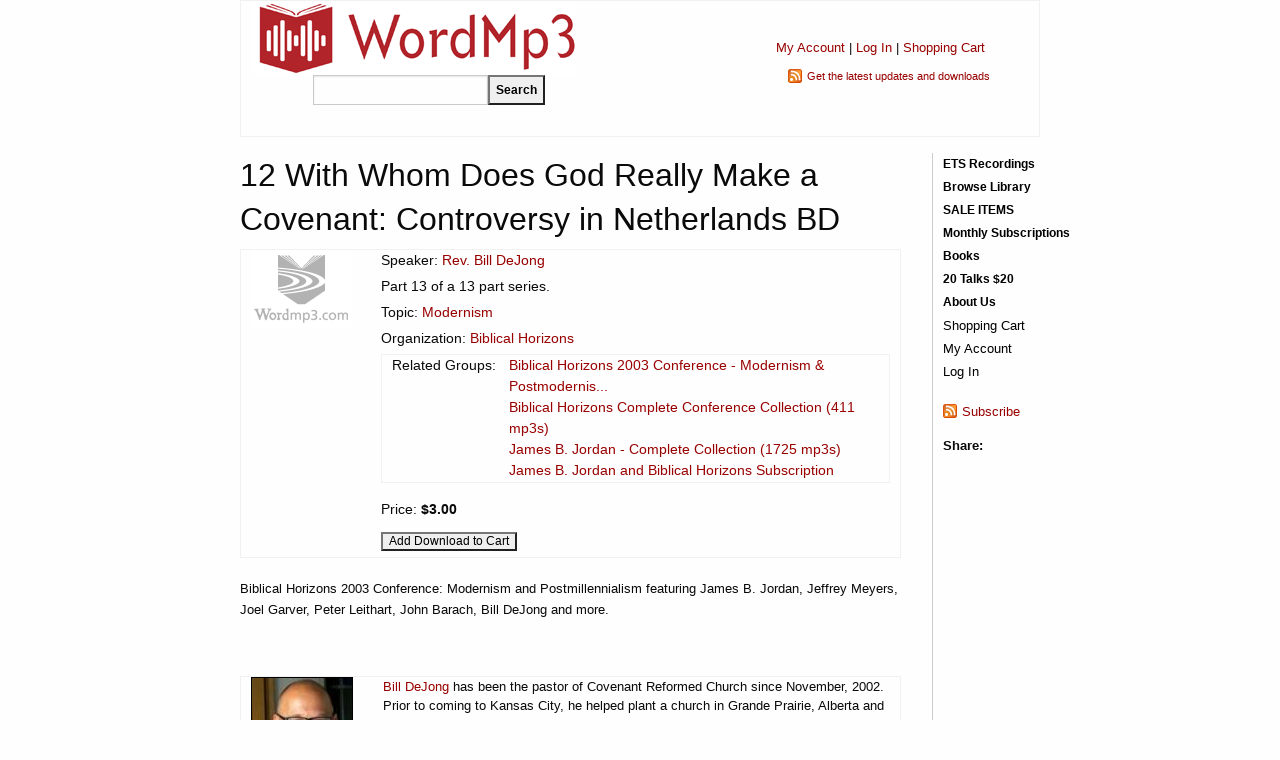

--- FILE ---
content_type: text/html; charset=utf-8
request_url: https://www.wordmp3.com/details.aspx?id=4724
body_size: 14134
content:

<!doctype html>
<html class="no-js" lang="en">
<head><meta charset="utf-8" /><meta name="viewport" content="width=device-width, initial-scale=1.0" /><title>
	12 With Whom Does God Really Make a Covenant: Controversy in Netherlands BD - WordMp3.com
</title><meta name="description" content="Biblical Horizons 2003 Conference: Modernism and Postmillennialism featuring James B. Jordan, Jeffrey Meyers, Joel Garver, Peter Leithart, John Barach, Bill DeJong and more." /><meta property="og:title" content="12 With Whom Does God Really Make a Covenant: Controversy in Netherlands BD - WordMp3.com" /><meta property="og:image" content="http://www.wordmp3.com/images/wordmp3-large.png" />

    <script src="/includes/scripts.js" type="text/javascript"></script>
    <script src="/includes/jquery.js" type="text/javascript"></script>

    <link rel="stylesheet" href="https://cdnjs.cloudflare.com/ajax/libs/foundation/6.4.3/css/foundation.min.css" /><link rel="stylesheet" href="https://cdnjs.cloudflare.com/ajax/libs/motion-ui/1.2.3/motion-ui.min.css" /><link rel="stylesheet" href="https://cdnjs.cloudflare.com/ajax/libs/foundation/6.4.3/css/foundation-prototype.min.css" /><link href="https://cdnjs.cloudflare.com/ajax/libs/foundicons/3.0.0/foundation-icons.css" rel="stylesheet" type="text/css" /><link href="/includes/styles.css?2" rel="stylesheet" type="text/css" /><link href="/includes/styles-menu.css?1" rel="stylesheet" type="text/css" /><link rel="SHORTCUT ICON" type="image/x-icon" href="/files/favicon.ico" /><link rel="apple-touch-icon" href="/images/apple-touch-icon.png" /><link href="/WebResource.axd?d=_7yO-U2LXGyaXEmQwG9Toa_VE3GWsO-3dpg1SrkAs2-T-VSOjZ2ey0-eDGMBVchyYIC2x8l1P_1I_ytnzfEUiWDN_l7sAADb_HgZkAXroIGriNOpAE_BkiKjK2iAqK7_YjnzDj4_O8E1YoFGZ5Z6d_M4HH3LPBQWeUXwzJ2b2nAF4-Z7HtjDMWcpm0D-vX_00&amp;t=634033020260000000" type="text/css" rel="stylesheet" /><style type="text/css">
	.ctl00_menuSite2_0 { background-color:white;visibility:hidden;display:none;position:absolute;left:0px;top:0px; }
	.ctl00_menuSite2_1 { text-decoration:none; }
	.ctl00_menuSite2_2 {  }
	.ctl00_menuSite_0 { background-color:white;visibility:hidden;display:none;position:absolute;left:0px;top:0px; }
	.ctl00_menuSite_1 { text-decoration:none; }
	.ctl00_menuSite_2 {  }

</style></head>
<body>
    <form name="aspnetForm" method="post" action="./details.aspx?id=4724" onsubmit="javascript:return WebForm_OnSubmit();" id="aspnetForm">
<div>
<input type="hidden" name="__EVENTTARGET" id="__EVENTTARGET" value="" />
<input type="hidden" name="__EVENTARGUMENT" id="__EVENTARGUMENT" value="" />
<input type="hidden" name="__VIEWSTATE" id="__VIEWSTATE" value="jc+Q/3WkXLkp9HBUoSyTVweclz5Fsm48XoM0uZsOGnKxc+KAEH2fDTa78w6qaVfk8eSzAGLZNnqVIfPaIDEWa+sAIPkU7E33No54uKosoX8bnPar+OiUOKuhrWu8KFh4G9eRVBVLK+by/SLmB52i+wdmlYtetQX4aGNMsjKBEQTJz5GSHmbzOBkIoKogBX7/R/o0MIzu4eCsbMVRSS+nNl1D//XDrIf2wuCspSSJocT5Jeya2sob7nNx6jmW/F0JyCUkG9qaS2AnXZvMhaK8HhVJqfnegH1e6gVOKjCrKik=" />
</div>

<script type="text/javascript">
//<![CDATA[
var theForm = document.forms['aspnetForm'];
if (!theForm) {
    theForm = document.aspnetForm;
}
function __doPostBack(eventTarget, eventArgument) {
    if (!theForm.onsubmit || (theForm.onsubmit() != false)) {
        theForm.__EVENTTARGET.value = eventTarget;
        theForm.__EVENTARGUMENT.value = eventArgument;
        theForm.submit();
    }
}
//]]>
</script>


<script src="/WebResource.axd?d=UnlXiGVvVkPV631K9rN5AWutVERrbJiOoI77tu3BRG8Mjao3uc6GIMq96xQIBAbrcg9Vzw3h4ezv10WavjylmPyY5hyOh4QSu8QSwoeCqlE1&amp;t=638883019099574018" type="text/javascript"></script>


<script src="/WebResource.axd?d=Zo0kL0YTYRenIx_8s-ApZdpFao3gL7qkTpqDbTxGNfpBme1dbKDb4pCbym4YnRE9oqH9o51YPARL6B9Iob8mt4VPgcOqVmjeHx5L8BANo3UAxYm8FNw7g1XHJ0sQ3qsDRxEjRQdpxvUNRSqu5hEnKA2&amp;t=633861099300000000" type="text/javascript"></script>
<script src="/WebResource.axd?d=nXPC2u7wCdVc4lLUAxfCUU5NV8SNI4M0rGpCYwTQCLBby0i41Fgl1k6wPHy4beZ8QDyEJzv0LjQh_NqFYFCDsAaHwdrg-p4QJMA-eg1iuKaO3L4QtwRSkCnaOwZfnEPfiQio1qGqlcl9noX2Z5gLyw2&amp;t=633861099300000000" type="text/javascript"></script><link href="/WebResource.axd?d=e0ZpdDMlkFNk4Ee5mvsGVb15Tf5vjhMwzJ9TrUNdNKKqlT93CIJVK3LzaA8u7LVQOsRMI0P5vkLb86RmCHJmvTtRdKW4ba9_wmhwnwu3D4p5wBOVJgMFQboDCuhfApg40&t=633861099300000000" type="text/css" rel="stylesheet"></link><link href="/WebResource.axd?d=g8FI60E0rfYpOclE9AEvf8FwqoR2zJ_q5BktR7cRhKjs3TzQYj4BiiA8j9mz_GO1Y5ozEfIZF8n9drjbqLq56kiKsMceD4q3JK4PgI3r3IM8GGn4WZNmRRRyhd87RXjsmI4IDYVyy6IfcWcXcmrjQu10SJQzpuSCoi0xdLmHhSQ1&t=633861099300000000" type="text/css" rel="stylesheet"></link>
<script src="/ScriptResource.axd?d=H8LxvltVD9D4Aohz4hACskHVHlMePYoBS7be4lT-btLI3PyQZdKpKJwyj7k7zfvLuTZe57RC4lBGOoQfQ3T-W72JacUvU4unOsiXeSO3V9XJ-6ZgvMr31qWpzUojaM8KwofRwZqboV4GpqmGKTgn4vpUj_CWqlnT8JA8BYW6HtQ1&amp;t=ffffffff96313960" type="text/javascript"></script>
<script src="/ScriptResource.axd?d=LRNXMQih1SHYfw_msQucuiHwm8tB-yvwj-h8MB_K5nLIfggWUg8GtZ6jveuL7AKW59SSMNjfjFctqK1UrVMbxBStAOWrXJp9JpYJvUJdr-v0zhSnatSnByGUdMy3Ho_a5ih5yMsF4qvwYKapS8bMz4iOFQlFRzB1pfaW57DxQro1&amp;t=74a40145" type="text/javascript"></script>
<script src="/ScriptResource.axd?d=J-pKDxUMMJ5dHuZZqyH_R2BrhbYiL6bfhrYOLt__wTDKlUa1RXjYi1Za_0kOXsNkJ46cE7Of2jo-EzhmzyMYJxDzS_sUj5oNAPKw4wq_RcNSxElkdFIF74DwTXKzgWL92MBTKU8NHk00PX3m8_T_xpm2NCxZfCt18YxV83BIPbp2H7PlNdmxs4gyOaNVuHNV0&amp;t=74a40145" type="text/javascript"></script>
<script src="/includes/ajax.js" type="text/javascript"></script>
<script src="/ScriptResource.axd?d=zkrjYVB83KW8QqTdrkvx02i__-sVs8uppC8N03jwza7-QPKNSYm0M4wDhBsQ8unSJVVc9UeHO0XQzcvEZOxOjew9XRcfMvs5tUaZfnLL3frSBlsyf5XiFAxQjkn7dVaOT7EautHbxx3i_ReajXFnPJ2kQVOC8mDJrXlyxbPQHDc1&amp;t=6f05acf6" type="text/javascript"></script>
<script src="/ScriptResource.axd?d=MhcEp5C852UU8kkN029wVcq3x4vOsh6Jr5tGj5Psa7AfKXRTjVpdaHls_SlhQdqClrpLW0M3MU2jItGuHUqpkYu2uL-oDb7xf2472tmKA7ijKphYuo3NkIbxX0BOM6aicSi9GWSOGOIFd8Kfwoz_XKUhMein8GEpPjL9lWsKh3E1&amp;t=6f05acf6" type="text/javascript"></script>
<script src="/ScriptResource.axd?d=bsej-nAmLxcouy92PsZ2DcWpAvXOzsjMYFJv8SKHoBNL_vq0mfTaYFzviiPsdpRVpWmwL0pCc0TeJfydjvhSwBeCU-r6mAdhWEL8tEob3LqPl1eTmjMTjgg1yynZ5wfC3oKPy0YZS5U7hA1S4-g6wVeMNJ0ImG5La6fKTFOiL6M1&amp;t=6f05acf6" type="text/javascript"></script>
<script src="/ScriptResource.axd?d=VCuum6RYldT1NZ9r5Kib5u3-PfPI_ZVPMbSGQeuOBFZx628EObRE1C60MWK1jQlbYJAGw5VF9WIX4_gHbfS-mJOfL1FtXB2wg9ZqXr2owx4UbqStr3sM72ohJuQ7RqUJJ7DDWxq__NDshoKAHkIjMbNcCfz7leCgXxuwyMyt7JM1&amp;t=6f05acf6" type="text/javascript"></script>
<script src="/ScriptResource.axd?d=A7vcMXqPNtkqVdDCF69urj0aSy3XWdwKsHfKzVlvWzVDNw6n4EIVAw1LOgxVckCdAud0f3CXTPw8iAS7gokjwTgS3gbaA79USpwZN-zXhabDr3cTkD5Uhcf5m2a23l7nXgXqdb0VwCpt7cGpCyKxoKFEUNFMmv5iBKkMjrJchvI1&amp;t=6f05acf6" type="text/javascript"></script>
<script src="/ScriptResource.axd?d=drwh6D6kBc3UMLsXhCArfl6ZoYYTx24Rt76po47pbYKd55Lif1ilOP6U5x1ri1qubZ5W1wBFPTJBvMx2329m0-TsesNmm15nIo_mGEfvj4rLh8E4fYJs2ndFJeWsgsoSPR_DicQnpEQauvVHwAD1lXz1nCzp3pIKHRFPDYPa1TA1&amp;t=6f05acf6" type="text/javascript"></script>
<script src="/ScriptResource.axd?d=C48l0NLJkVYT_P_rIiNAMf4j5XhRN2drN957kbY6dkIv0zQENsnmd0K0oGIQr2GU9dfFMh68YWal5KwU9iAr8Ft3vTJ5KB8xQQRZJwHzf-OQrfE6LpUdiCSaxM-_eR_SIkLFb3CuEyHYDgmEWNqm1u7mQfDJTBNRcG303LaglkbQ01lKZg_wp_rn1KImGlsq0&amp;t=6f05acf6" type="text/javascript"></script>
<script src="/ScriptResource.axd?d=nMgTr4cdwnOYHmMl5EcJ1OeSXa9FD9p7EFoqSy92cS2d-fceSBFluySHAsMGb1vW-f5xRTfyt4fhLxxBu5MkHjrxPxK3_gr4TVG74KJq69n5jqMer8FFA3tQ5eWt5xrqaNMdojjM_9YH6bVqBMQ7ABM7DiSkLDDt47g2jG3y-KsmtlRaDBj55_dewQYWe58k0&amp;t=6f05acf6" type="text/javascript"></script>
<script type="text/javascript">
//<![CDATA[
function WebForm_OnSubmit() {
null;null;if (typeof(ValidatorOnSubmit) == "function" && ValidatorOnSubmit() == false) return false;
return true;
}
//]]>
</script>

<div>

	<input type="hidden" name="__VIEWSTATEGENERATOR" id="__VIEWSTATEGENERATOR" value="C9F36B63" />
	<input type="hidden" name="__VIEWSTATEENCRYPTED" id="__VIEWSTATEENCRYPTED" value="" />
	<input type="hidden" name="__PREVIOUSPAGE" id="__PREVIOUSPAGE" value="mBhIaeHfTw-kk85n7Yce0lTexQDCzsC32YJFl59p3J1cpk2wdpmFiWKvi8SQVlBFSR_j95d1-j4ND4UeMZqrE2YbciPUf0jOPUIQm0G13xo1" />
	<input type="hidden" name="__EVENTVALIDATION" id="__EVENTVALIDATION" value="NI6TPhyoXjQNmsEjjLNnsirPDFgsdI4JA/[base64]/wlqlxnN0eG0RaaQiTBXcS3Bho8+l6b0AGhUohMEECH3RiyD8N0oo29N9Pcbey81Gytiqg6FPb42lVS885hcK/IDAjMeS87wmTURQEIzML1KhGzEnp0ECTOHGJpR5jciNKECnSL" />
</div>
    <script type="text/javascript">
//<![CDATA[
Sys.WebForms.PageRequestManager._initialize('ctl00$ScriptManager1', 'aspnetForm', ['tctl00$ContentPlaceHolder$Notification1$UpdatePanel1',''], [], [], 90, 'ctl00');
//]]>
</script>

    <!-- Start Top Bar -->
    <div class="title-bar" data-responsive-toggle="mainNavigation" data-hide-for="medium">
      <div class="title-bar-left">
        <button class="menu-icon" type="button" data-toggle="mainNavigation"></button>
        <div class="title-bar-title">Menu</div>
      </div>
      <div class="title-bar-middle">
        <div id="logo-mobile" style="max-width:160px;"><a href="/"><img style="max-width:90%;" alt="WordMp3" src="/images/logo-wordmp3.png"></a></div>
        <div id="search-mobile" style="display:none;padding-top:4px;"><input name="ctl00$txtSearchTextMobile" type="text" id="ctl00_txtSearchTextMobile" style="width: 145px;float:left;height:25px;" /><input type="submit" name="ctl00$cmdSearchMobile" value="Search" id="ctl00_cmdSearchMobile" style="font-size:9pt;font-weight:bold;height:25px;" /></div>
      </div>
      <div class="title-bar-right">
        <a id="search-icon" href="javascript:void(0);" onclick="hide('logo-mobile');show('search-mobile');hide('search-icon');"><svg xmlns="http://www.w3.org/2000/svg" height="24px" viewBox="0 0 24 24" width="24px" fill="#000000"><path d="M0 0h24v24H0V0z" fill="none"/><path d="M15.5 14h-.79l-.28-.27c1.2-1.4 1.82-3.31 1.48-5.34-.47-2.78-2.79-5-5.59-5.34-4.23-.52-7.79 3.04-7.27 7.27.34 2.8 2.56 5.12 5.34 5.59 2.03.34 3.94-.28 5.34-1.48l.27.28v.79l4.25 4.25c.41.41 1.08.41 1.49 0 .41-.41.41-1.08 0-1.49L15.5 14zm-6 0C7.01 14 5 11.99 5 9.5S7.01 5 9.5 5 14 7.01 14 9.5 11.99 14 9.5 14z"/></svg></a>
        <a href="/myaccount/"><svg xmlns="http://www.w3.org/2000/svg" height="22px" viewBox="0 0 24 24" width="22px" fill="#000000"><path d="M0 0h24v24H0V0z" fill="none"/><path d="M12 12c2.21 0 4-1.79 4-4s-1.79-4-4-4-4 1.79-4 4 1.79 4 4 4zm0 2c-2.67 0-8 1.34-8 4v1c0 .55.45 1 1 1h14c.55 0 1-.45 1-1v-1c0-2.66-5.33-4-8-4z"/></svg></a>
        <a href="/cart.aspx"><div id="MobileCartItems" style="position: absolute;z-index: 1;right: 41px;top: 15px;color: #fff;font-size:10px;"></div><svg xmlns="http://www.w3.org/2000/svg" height="22px" viewBox="0 0 24 24" width="22px" fill="#000000"><path d="M0 0h24v24H0V0z" fill="none"/><path d="M7 18c-1.1 0-1.99.9-1.99 2S5.9 22 7 22s2-.9 2-2-.9-2-2-2zM1 3c0 .55.45 1 1 1h1l3.6 7.59-1.35 2.44C4.52 15.37 5.48 17 7 17h11c.55 0 1-.45 1-1s-.45-1-1-1H7l1.1-2h7.45c.75 0 1.41-.41 1.75-1.03l3.58-6.49c.37-.66-.11-1.48-.87-1.48H5.21l-.67-1.43c-.16-.35-.52-.57-.9-.57H2c-.55 0-1 .45-1 1zm16 15c-1.1 0-1.99.9-1.99 2s.89 2 1.99 2 2-.9 2-2-.9-2-2-2z"/></svg></a>
        <a href="/contact-us.aspx"><svg xmlns="http://www.w3.org/2000/svg" height="22px" viewBox="0 0 24 24" width="22px" fill="#000000"><path d="M0 0h24v24H0V0z" fill="none"/><path d="M11.5 2C6.81 2 3 5.81 3 10.5S6.81 19 11.5 19h.5v3c4.86-2.34 8-7 8-11.5C20 5.81 16.19 2 11.5 2zm1 14.5h-2v-2h2v2zm.4-4.78c-.01.01-.02.03-.03.05-.05.08-.1.16-.14.24-.02.03-.03.07-.04.11-.03.07-.06.14-.08.21-.07.21-.1.43-.1.68H10.5c0-.51.08-.94.2-1.3 0-.01 0-.02.01-.03.01-.04.04-.06.05-.1.06-.16.13-.3.22-.44.03-.05.07-.1.1-.15.03-.04.05-.09.08-.12l.01.01c.84-1.1 2.21-1.44 2.32-2.68.09-.98-.61-1.93-1.57-2.13-1.04-.22-1.98.39-2.3 1.28-.14.36-.47.65-.88.65h-.2c-.6 0-1.04-.59-.87-1.17.55-1.82 2.37-3.09 4.43-2.79 1.69.25 3.04 1.64 3.33 3.33.44 2.44-1.63 3.03-2.53 4.35z"/></svg></a>
      </div>
    </div>
    <div class="top-bar hide-for-medium hide-for-large" id="mainNavigation">
      <div class="top-bar-left">
        <ul class="menu vertical medium-horizontal">
          <li class="menu-text hide-for-small-only">WordMp3</li>

                    <div id="ctl00_phRoleNavigation2">
	
                        
	<div class="PrettyMenu_no" id="ctl00_menuSite2">
		<div class="AspNet-Menu-Vertical">
				<ul class="AspNet-Menu">
					<li class="AspNet-Menu-Leaf">
						<a href="/ets-recordings" class="AspNet-Menu-Link">
							ETS Recordings</a>
					</li>
					<li class="AspNet-Menu-Leaf">
						<a href="/browse" class="AspNet-Menu-Link">
							Browse Library</a>
					</li>
					<li class="AspNet-Menu-Leaf">
						<a href="/search.aspx?sale=yes" class="AspNet-Menu-Link">
							SALE ITEMS</a>
					</li>
					<li class="AspNet-Menu-Leaf">
						<a href="/subscriptions.aspx" class="AspNet-Menu-Link">
							Monthly Subscriptions</a>
					</li>
					<li class="AspNet-Menu-Leaf">
						<a href="/books" class="AspNet-Menu-Link">
							Books</a>
					</li>
					<li class="AspNet-Menu-Leaf">
						<a href="/20for20" class="AspNet-Menu-Link">
							20 Talks $20</a>
					</li>
					<li class="AspNet-Menu-Leaf">
						<a href="/about" class="AspNet-Menu-Link">
							About Us</a>
					</li>
				</ul>

		</div>
	</div>
                        
                    
</div>
                    


        </ul>
      </div>
        
    </div>
    <!-- End Top Bar -->
    <div class="layouttable">
        <div class="hide-for-small-only">
                <table style="width: 100%" cellspacing="0" cellpadding="0">
                    <tbody><tr>
                        <td>
                            <div>
                                <a href="/"><img style="width: 326px; height: 74px;" alt="" src="/images/wordmp3.gif"></a>
                            </div>
                            <div onkeypress="javascript:return WebForm_FireDefaultButton(event, &#39;ctl00_cmdSearch&#39;)" style="padding: 0 0 30px 62px">
	
                                <input name="ctl00$txtSearchText" type="text" id="ctl00_txtSearchText" style="width: 175px;float:left;height:30px;" /><input type="submit" name="ctl00$cmdSearch" value="Search" id="ctl00_cmdSearch" style="font-size:9pt;font-weight:bold;height:30px;" />
                            
</div>
                        </td>
                        <td style="text-align: center; padding-top: 27px">
                            <div style="font-size: 10pt; margin-top: 10px;">
                                <a href="/myaccount/" rel="nofollow">My Account</a> | <a id="ctl00_hypLoginStatus1" rel="nofollow" href="/myaccount/login.aspx">Log In</a> |
                                <a id="ctl00_hypShoppingCart1" rel="nofollow" href="/cart.aspx">Shopping Cart</a>
                            </div>
                            <div class="feed" style="margin-top: 10px; font-size: 8pt; text-align: left; width: 185px; white-space: nowrap; margin: 10px auto 0 auto">
                                <a href="/rss.aspx" target="_blank" rel="nofollow">Get the latest updates and downloads</a>
                            </div>
                        </td>
                    </tr>
                </tbody></table>
            </div>
        </div>
        <div class="layouttable">
        <div class="grid-x grid-margin-x">

            <div class="content cell small-12 medium-10">
                
                    <h1 style="margin-top: 0; padding-top: 0">
                        12 With Whom Does God Really Make a Covenant: Controversy in Netherlands BD</h1>
                
                
    <div id="ctl00_ContentPlaceHolder_Notification1_UpdatePanel1">
	
		
		
	
</div>

    
        <table cellpadding="0" cellspacing="0">
            <tr>
                <td>
                    <img id="ctl00_ContentPlaceHolder_imgItem" src="/images/logo-dimmed.gif" style="width:100px;border-width:0px;margin-right:10px;" />
                </td>
                <td style="font-size: 10.5pt">
                    <div id="ctl00_ContentPlaceHolder_panelSpeaker" style="margin-bottom: 5px">
	
                        Speaker:
                        <a id="ctl00_ContentPlaceHolder_hypSpeaker" href="/speakers/profile.aspx?id=205">Rev. Bill  DeJong </a>
                    
</div><div id="ctl00_ContentPlaceHolder_panelSeriesNumber" style="margin-bottom: 5px">
	
                        Part
                        13
                        of a
                        13
                        part series.
                    
</div><div id="ctl00_ContentPlaceHolder_panelTopic" style="margin-bottom: 5px">
	
                        Topic:
                        <a id="ctl00_ContentPlaceHolder_hypTopic" href="/search.aspx?topic=yes&amp;search=Modernism">Modernism</a>
                    
</div><div id="ctl00_ContentPlaceHolder_panelOrganization" style="margin-bottom: 5px">
	
                        Organization:
                        <a id="ctl00_ContentPlaceHolder_hypOrganization" href="/search.aspx?organization=yes&amp;search=Biblical+Horizons">Biblical Horizons</a>
                    
</div><div id="ctl00_ContentPlaceHolder_panelProductGroups" style="margin-bottom: 5px">
	
                        <table cellpadding="0" cellspacing="0">
                            <tr>
                                <td style="padding-right: 3px; white-space: nowrap">
                                    Related Groups: 
                                </td>
                                <td>
                                    <a title="Biblical Horizons 2003 Conference - Modernism &amp; Postmodernism" href="/product-group.aspx?id=60" style="text-decoration:none;">Biblical Horizons 2003 Conference - Modernism & Postmodernis...</a><br /><a href="/product-group.aspx?id=438" style="text-decoration:none;">Biblical Horizons Complete Conference Collection (411 mp3s)</a><br /><a href="/product-group.aspx?id=577" style="text-decoration:none;">James B. Jordan - Complete Collection (1725 mp3s)</a><br /><a href="/product-group.aspx?id=216" style="text-decoration:none;">James B. Jordan and Biblical Horizons Subscription</a>
                                </td>
                            </tr>
                        </table>
                    
</div><div id="ctl00_ContentPlaceHolder_panelPrice" style="margin-bottom: 5px">
	
                        Price:
                        <span id="ctl00_ContentPlaceHolder_lblPrice" style="font-weight:bold;">$3.00</span>
                        
                    
</div><div id="ctl00_ContentPlaceHolder_panelPurchase" style="margin-bottom: 5px;
                        margin-top: 10px">
	
                        
                        <input type="submit" name="ctl00$ContentPlaceHolder$cmdBuyDownload" value="Add Download to Cart" onclick="javascript:WebForm_DoPostBackWithOptions(new WebForm_PostBackOptions(&quot;ctl00$ContentPlaceHolder$cmdBuyDownload&quot;, &quot;&quot;, false, &quot;&quot;, &quot;/cart.aspx?id=4724&amp;download=true&quot;, false, false))" id="ctl00_ContentPlaceHolder_cmdBuyDownload" style="font-size:9pt;" />
                        
                        
                    
</div>
                </td>
            </tr>
        </table>
        <div style="margin-top: 20px">
            <p>
	Biblical Horizons 2003 Conference: Modernism and Postmillennialism featuring James B. Jordan, Jeffrey Meyers, Joel Garver, Peter Leithart, John Barach, Bill DeJong and more.</p>
        </div>
        
            <div style="height: 40px"></div>
            
            <table cellpadding="0" cellspacing="0">
                <tr>
                    <td>
                        <a id="ctl00_ContentPlaceHolder_hypimgSpeaker" href="/speakers/profile.aspx?id=205"><img id="ctl00_ContentPlaceHolder_imgSpeaker" src="/images/speaker/205.jpg" alt="Bill DeJong" style="border-color:Black;border-width:1px;border-style:solid;margin-right: 10px" /></a>
                    </td>
                    <td>
                        <a href="/speakers/profile.aspx?id=205">Bill DeJong</a> has been the pastor of Covenant Reformed Church since November, 2002. Prior to coming to Kansas City, he helped plant a church in Grande Prairie, Alberta and served as its pastor from 1997-2002. He is the graduate of Redeemer University College in Ancaster, Ontario and Mid-America Reformed Seminary in Dyer, Indiana. He is married to Kim and is... <a href="/speakers/profile.aspx?id=205" style="white-space: nowrap" rel="nofollow">read more</a>
                        
                    </td>
                </tr>
            </table>
        
            <h2 class="border" style="margin-top: 30px">Also of Interest -
                <span class="dimmed">Customers who purchased this item also purchased the following items</span>
            </h2>
            
            <div>
	<table class="GridHeader" cellspacing="0" cellpadding="2" border="0" id="ctl00_ContentPlaceHolder_gridAlsoPurchased" style="border-color:Silver;border-width:1px;border-style:solid;width:100%;border-collapse:collapse;">
		<tr style="background-color:#DDDDDD;font-weight:bold;white-space:nowrap;">
			<th align="left" scope="col"><a href="javascript:__doPostBack(&#39;ctl00$ContentPlaceHolder$gridAlsoPurchased&#39;,&#39;Sort$Item&#39;)">Item</a></th><th align="left" scope="col"><a href="javascript:__doPostBack(&#39;ctl00$ContentPlaceHolder$gridAlsoPurchased&#39;,&#39;Sort$Name&#39;)">Speaker</a></th>
		</tr><tr align="left" valign="top" style="color:#333333;background-color:#F7F6F3;">
			<td><a href="/details.aspx?id=317"> The Importance of Music Education</a></td><td style="white-space:nowrap;"><a href="/speakers/profile.aspx?id=32">Douglas  Wilson </a></td>
		</tr><tr align="left" valign="top" style="color:#333333;background-color:White;">
			<td><a href="/details.aspx?id=42910">. Mark Bradley Gradation of Sin as a Corallary to Progressive Sanctification</a></td><td style="white-space:nowrap;"><a href="/speakers/profile.aspx?id=">   </a></td>
		</tr><tr align="left" valign="top" style="color:#333333;background-color:#F7F6F3;">
			<td><a href="/details.aspx?id=1138">Foreordination and Freewill</a></td><td style="white-space:nowrap;"><a href="/speakers/profile.aspx?id=46">Greg L. Bahnsen </a></td>
		</tr><tr align="left" valign="top" style="color:#333333;background-color:White;">
			<td><a href="/details.aspx?id=1090">Jazz and Cubism</a></td><td style="white-space:nowrap;"><a href="/speakers/profile.aspx?id=49">George  Grant </a></td>
		</tr><tr align="left" valign="top" style="color:#333333;background-color:#F7F6F3;">
			<td><a href="/details.aspx?id=3155">Jonathan Edwards - Apologetics in Practice</a></td><td style="white-space:nowrap;"><a href="/speakers/profile.aspx?id=37">Stephen J. Nichols </a></td>
		</tr><tr align="left" valign="top" style="color:#333333;background-color:White;">
			<td><a href="/details.aspx?id=3153">Jonathan Edwards - Apologetics in Theory</a></td><td style="white-space:nowrap;"><a href="/speakers/profile.aspx?id=37">Stephen J. Nichols </a></td>
		</tr><tr align="left" valign="top" style="color:#333333;background-color:#F7F6F3;">
			<td><a href="/details.aspx?id=257">Lifestyle of an Apologist</a></td><td style="white-space:nowrap;"><a href="/speakers/profile.aspx?id=47">Randy R. Booth </a></td>
		</tr><tr align="left" valign="top" style="color:#333333;background-color:White;">
			<td><a href="/details.aspx?id=761">Machen's Warrior Children</a></td><td style="white-space:nowrap;"><a href="/speakers/profile.aspx?id=223">John M. Frame </a></td>
		</tr><tr align="left" valign="top" style="color:#333333;background-color:#F7F6F3;">
			<td><a href="/details.aspx?id=1269">Os Guinness - Facing Evil</a></td><td style="white-space:nowrap;"><a href="/speakers/profile.aspx?id=333">Os  Guinness </a></td>
		</tr><tr align="left" valign="top" style="color:#333333;background-color:White;">
			<td><a href="/details.aspx?id=253">Self-Deception and Apologetics</a></td><td style="white-space:nowrap;"><a href="/speakers/profile.aspx?id=46">Greg L. Bahnsen </a></td>
		</tr><tr align="center" style="background-color:#EEEEEE;">
			<td colspan="2"><table border="0">
				<tr>
					<td><span>1</span></td><td><a href="javascript:__doPostBack(&#39;ctl00$ContentPlaceHolder$gridAlsoPurchased&#39;,&#39;Page$2&#39;)">2</a></td>
				</tr>
			</table></td>
		</tr>
	</table>
</div>

            </div>
            <div class="navigation cell small-12 medium-2">
                <div class="navigation-upper hide-for-small-only">
                    <div id="ctl00_panelSiteNavigation">
	
                        
	<div class="PrettyMenu" id="ctl00_menuSite">
		<div class="AspNet-Menu-Vertical">
				<ul class="AspNet-Menu">
					<li class="AspNet-Menu-Leaf">
						<a href="/ets-recordings" class="AspNet-Menu-Link">
							ETS Recordings</a>
					</li>
					<li class="AspNet-Menu-Leaf">
						<a href="/browse" class="AspNet-Menu-Link">
							Browse Library</a>
					</li>
					<li class="AspNet-Menu-Leaf">
						<a href="/search.aspx?sale=yes" class="AspNet-Menu-Link">
							SALE ITEMS</a>
					</li>
					<li class="AspNet-Menu-Leaf">
						<a href="/subscriptions.aspx" class="AspNet-Menu-Link">
							Monthly Subscriptions</a>
					</li>
					<li class="AspNet-Menu-Leaf">
						<a href="/books" class="AspNet-Menu-Link">
							Books</a>
					</li>
					<li class="AspNet-Menu-Leaf">
						<a href="/20for20" class="AspNet-Menu-Link">
							20 Talks $20</a>
					</li>
					<li class="AspNet-Menu-Leaf">
						<a href="/about" class="AspNet-Menu-Link">
							About Us</a>
					</li>
				</ul>

		</div>
	</div>
                        
                    
</div>
                    
                    <div style="padding-top: 2px; padding-bottom: 2px; clear: both">
                        <a id="ctl00_hypShoppingCart" rel="nofollow" href="/cart.aspx" style="color:Black;">Shopping Cart</a></div>
                    <div style="padding-top: 2px; padding-bottom: 2px">
                        <a href="/myaccount" rel="nofollow" style="color: Black">My Account</a></div>
                    
                    <div style="padding-top: 2px">
                        <a id="ctl00_hypLoginStatus" rel="nofollow" href="/myaccount/login.aspx" style="color: Black">Log In</a></div>
                </div>
                
                <div class="feed" style="margin-top: 20px">
                    <a href="/rss.aspx" target="_blank" rel="nofollow">Subscribe</a>
                </div>
                <div style="height: 15px"></div>
                <div style="font-weight: bold; margin-right: 3px">Share:</div>
                <div class="addthis_toolbox addthis_default_style" style="height: 16px">
                    <a class="addthis_button_email"></a>
                    <a class="addthis_button_facebook"></a>
                    <a class="addthis_button_twitter"></a>
                    <a class="addthis_button_preferred_1"></a>
                    <a class="addthis_button_compact"></a>
                </div>
                <script type="text/javascript">
                    $(document).ready(function () { loadAddThis(); }); </script>
            </div>
        </div>
        </div>
        <div class="layouttable">
            <div class="footer">
                <table cellpadding="0" cellspacing="0" style="width: 100%; border-top: 1px solid silver">
                    <tr>
                        <td>
                            <a href="/newsletter.aspx">
                                <img src="/images/signup.gif" alt="Sign Up for Free Mp3s" /></a>
                            <div onkeypress="javascript:return WebForm_FireDefaultButton(event, &#39;ctl00_cmdSubscribe&#39;)">
	
                                <input name="ctl00$txtEmailAddress" type="text" maxlength="100" size="20" id="ctl00_txtEmailAddress" />
                                <span id="ctl00_revtxtEmailAddress" style="color:Red;display:none;"></span>
                                <input type="hidden" name="ctl00$vcerevtxtEmailAddress_ClientState" id="ctl00_vcerevtxtEmailAddress_ClientState" />
                                
                                <input type="submit" name="ctl00$cmdSubscribe" value="Go" onclick="javascript:WebForm_DoPostBackWithOptions(new WebForm_PostBackOptions(&quot;ctl00$cmdSubscribe&quot;, &quot;&quot;, true, &quot;sub&quot;, &quot;&quot;, false, false))" id="ctl00_cmdSubscribe" style="font-size:9pt;" />
                                <input type="hidden" name="ctl00$wmetxtEmailAddress_ClientState" id="ctl00_wmetxtEmailAddress_ClientState" />
                            
</div>
                        </td>
                        <td style="vertical-align: middle">
                            <!-- GeoTrust QuickSSL [tm] Smart Icon tag. Do not edit. -->

                            <script language="JavaScript" type="text/javascript" src="//smarticon.geotrust.com/si.js"></script>

                            <!-- end GeoTrust Smart Icon tag -->
                        </td>
                        <td style="text-align: center; vertical-align: middle"><a href="/rss.aspx" title="RSS feed"
                            target="_blank" rel="nofollow">
                            <img alt="RSS feed" src="/images/rss-28x28.png" />
                        </a></td>
                        <td style="text-align: right; font-size: 7.5pt; padding-top: 15px">
                            <div>
                                &copy;
                                    2026
                                    WordMp3.com All Rights Reserved</div>
                            <div style="margin-top: 5px">
                                
                                        <a rel="nofollow" href="http://www.wordmp3.com/contact-us.aspx">Contact Us</a>
                                    
                                        |
                                    
                                        <a rel="nofollow" href="http://www.wordmp3.com/policies/privacy">Privacy Policy</a>
                                    
                                        |
                                    
                                        <a rel="nofollow" href="http://www.wordmp3.com/policies/security">Security Policy</a>
                                    
                                        |
                                    
                                        <a rel="nofollow" href="http://www.wordmp3.com/policies/satisfaction">Customer Satisfaction Policy</a>
                                    
                                        |
                                    
                                        <a rel="nofollow" href="http://www.wordmp3.com/newsletter.aspx">Stay Connected</a>
                                    
                                
                                </div>
                            <div id="ctl00_phFooterLoginStatus" style="margin-top: 5px">
	
                                
</div>
                        </td>
                    </tr>
                </table>
            </div>
        </div>
    

        

        <script type="text/javascript">
            var gaJsHost = (("https:" == document.location.protocol) ? "https://ssl." : "http://www.");
            document.write(unescape("%3Cscript src='" + gaJsHost + "google-analytics.com/ga.js' type='text/javascript'%3E%3C/script%3E"));
        </script>

        <script type="text/javascript">
            try {
                var pageTracker = _gat._getTracker("UA-6032601-1");
                pageTracker._trackPageview();
            } catch (err) { }</script>

        <script type="text/javascript">
            setTimeout(function () {
                var a = document.createElement("script");
                var b = document.getElementsByTagName("script")[0];
                a.src = document.location.protocol + "//dnn506yrbagrg.cloudfront.net/pages/scripts/0018/3460.js?" + Math.floor(new Date().getTime() / 3600000);
                a.async = true; a.type = "text/javascript"; b.parentNode.insertBefore(a, b)
            }, 1);
        </script>

        
    
<script type="text/javascript">
//<![CDATA[
var Page_Validators =  new Array(document.getElementById("ctl00_revtxtEmailAddress"));
//]]>
</script>

<script type="text/javascript">
//<![CDATA[
var ctl00_revtxtEmailAddress = document.all ? document.all["ctl00_revtxtEmailAddress"] : document.getElementById("ctl00_revtxtEmailAddress");
ctl00_revtxtEmailAddress.controltovalidate = "ctl00_txtEmailAddress";
ctl00_revtxtEmailAddress.errormessage = "Please enter a valid e-mail address.";
ctl00_revtxtEmailAddress.display = "None";
ctl00_revtxtEmailAddress.validationGroup = "sub";
ctl00_revtxtEmailAddress.evaluationfunction = "RegularExpressionValidatorEvaluateIsValid";
ctl00_revtxtEmailAddress.validationexpression = "\\w+([-+.\']\\w+)*@\\w+([-.]\\w+)*\\.\\w+([-.]\\w+)*";
//]]>
</script>


<script type="text/javascript">
//<![CDATA[

var Page_ValidationActive = false;
if (typeof(ValidatorOnLoad) == "function") {
    ValidatorOnLoad();
}

function ValidatorOnSubmit() {
    if (Page_ValidationActive) {
        return ValidatorCommonOnSubmit();
    }
    else {
        return true;
    }
}
        
document.getElementById('ctl00_revtxtEmailAddress').dispose = function() {
    Array.remove(Page_Validators, document.getElementById('ctl00_revtxtEmailAddress'));
}
Sys.Application.add_init(function() {
    $create(AjaxControlToolkit.ValidatorCalloutBehavior, {"ClientStateFieldID":"ctl00_vcerevtxtEmailAddress_ClientState","closeImageUrl":"/WebResource.axd?d=1nnB83yJoERIJlNI9s11d4GmZ4cf1KTkl8sPHpudPG-xhQw3BSZ_trWj57ryrBi_yaCBquU1wtMUECJLr_b2v7Kwy4bPomJori5UCbVQTSPClYjHihHf2uefDE2KcOvoIbKgsjsYZc13GLsgWIIuxTHmrayezGRd82bWq3ThJV81\u0026t=634033020260000000","highlightCssClass":"highlight","id":"ctl00_vcerevtxtEmailAddress","onHide":"{\"AnimationName\":\"Sequence\",\"AnimationChildren\":[{\"AnimationName\":\"HideAction\",\"visible\":\"false\",\"AnimationChildren\":[]},{\"AnimationName\":\"FadeOut\",\"Duration\":\".1\",\"AnimationChildren\":[]},{\"AnimationName\":\"StyleAction\",\"Duration\":\"0\",\"Attribute\":\"visibility\",\"Value\":\"hidden\",\"AnimationChildren\":[]}]}","onShow":"{\"AnimationName\":\"Sequence\",\"AnimationChildren\":[{\"AnimationName\":\"HideAction\",\"visible\":\"true\",\"AnimationChildren\":[]},{\"AnimationName\":\"FadeIn\",\"Duration\":\".1\",\"AnimationChildren\":[]},{\"AnimationName\":\"StyleAction\",\"Duration\":\"0\",\"Attribute\":\"visibility\",\"Value\":\"visible\",\"AnimationChildren\":[]}]}","warningIconImageUrl":"/WebResource.axd?d=KbcRlPTsURdQeRFworIRSD8w94MSQk91nB5YemM90OheKD3fpQFMtkh1msvKZV83ppIosURP6aKgMewdHSRlNo7GemokLGQVqw7mmIhagsEap57aECgsScxmtCtPU5rLbmpsCzx-H51AUdfpAgTgqyV1PyJ3c-awofALCseSpU41\u0026t=634033020260000000"}, null, null, $get("ctl00_revtxtEmailAddress"));
});
Sys.Application.add_init(function() {
    $create(AjaxControlToolkit.TextBoxWatermarkBehavior, {"ClientStateFieldID":"ctl00_wmetxtEmailAddress_ClientState","WatermarkCssClass":"watermark","WatermarkText":"E-mail Address","id":"ctl00_wmetxtEmailAddress"}, null, null, $get("ctl00_txtEmailAddress"));
});
//]]>
</script>
</form>
    <script src="https://code.jquery.com/jquery-2.1.4.min.js"></script>
    <script src="https://cdnjs.cloudflare.com/ajax/libs/foundation/6.4.3/js/foundation.min.js"></script>
    <script src="https://cdnjs.cloudflare.com/ajax/libs/motion-ui/1.2.3/motion-ui.min.js"></script>
    <script>
      $(document).foundation();
    </script>
</body>
</html>
